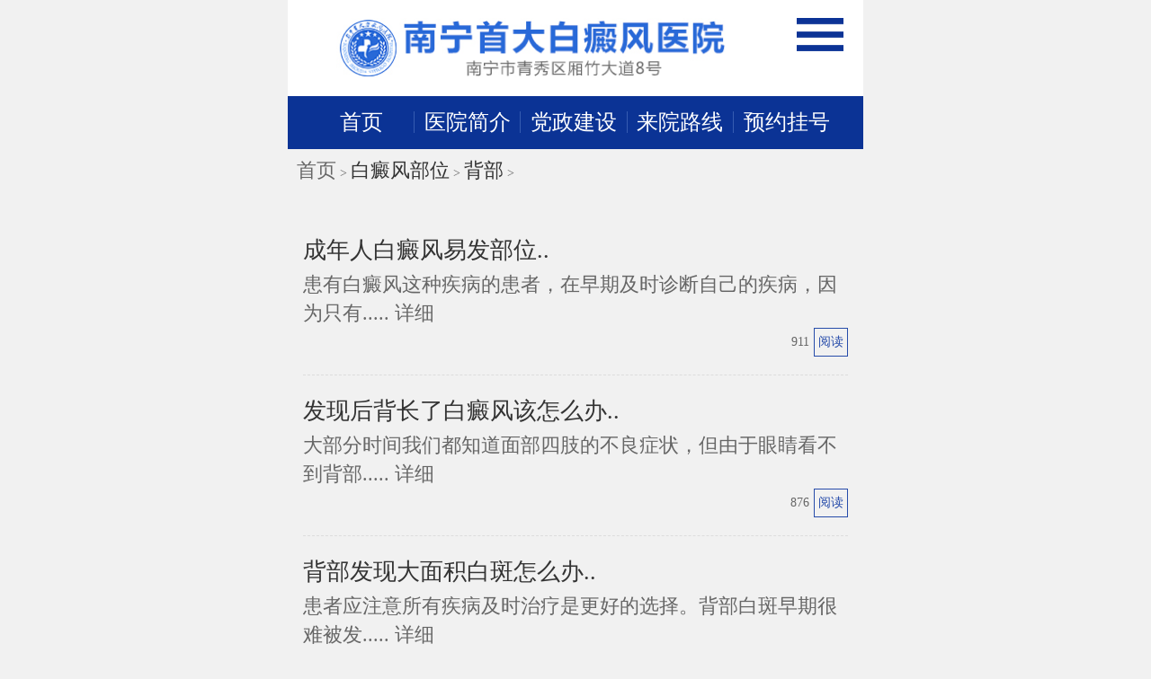

--- FILE ---
content_type: text/html; charset=utf-8
request_url: http://m.nnbdfyy.com/beibu/
body_size: 4448
content:
<!doctype html>
<html>

<head>
    <meta charset="utf-8">
    <meta http-equiv="Cache-Control" content="no-siteapp" />
    <meta http-equiv="Cache-Control" content="no-transform" />
    <meta name="applicable-device" content="mobile">
    <meta name="robots" content="index,follow" />
    <meta name="format-detection" content="telephone=no" />
    <meta name="apple-mobile-web-app-capadble" content="yes" />
    <meta name="viewport" content="width=device-width, initial-scale=1, minimum-scale=1.0,maximum-scale=1.0,user-scalable=no" />
    <title>背部白癜风-背部白癜风早期症状 - 广西南宁白癜风医院</title>
    <meta name="keywords" content="背部白癜风,背部白癜风早期症状,南宁首大白癜风医院"/>
    <meta name="description" content="南宁首大白癜风医院是广西省南宁市治疗白癜风最好的专科医院。南宁首大白癜风医院是华南地区规模最大、专业性最强的一家白癜风专科医院，医院建筑面积6000多平方米，地址广西省南宁市青秀区厢竹大道8号。"/>
    <script type="text/javascript" src="/assetsnew/js/ydui.flexible.js"></script>
    <!--css-->
    <link rel="canonical" href="{dede:global.cfg_basehost/}" />
    <link href="/assetsnew/css/public.css" rel="stylesheet" type="text/css">
    <link href="/assetsnew/css/index.css" rel="stylesheet" type="text/css">
    <!--js-->
    <script type="text/javascript" src="/assetsnew/js/jquery-1.8.3.min.js"></script>
    <script src="/assetsnew/js/swiper-4.3.3.min.js"></script>
    <script type="text/javascript" src="/assetsnew/js/touchslide.1.1.js"></script>
    <script type="text/javascript" src="/assetsnew/js/index.js"></script>
    <script type="text/javascript" src="/assetsnew/js/public_header.js"></script>
</head>

<body id="body">
    <!--内容-->
    <div class="container">
        <div class="container">
    <div id="top">
        <div id="xx">
            <div id="logo">
                <a href="/"><img id="img1" src="/assetsnew/images/logo.gif" alt="广西南宁白癜风医院" /></a>
            </div>
            <div id="dh"><img id="img2" src="/assetsnew/images/web-dh.gif" alt="快捷导航按钮" /></div>
        </div>
        <!--web_nav-->
        <div id="web_nav">
            <div class="dm2">
                <h2><img src="/assetsnew/images/web-nav-3.gif" alt="网站导航" />网站导航</h2>
                <div class="dh-box clearfix">
                    <p class="fl">白癜风人群 ></p>
                    <ul>
                        <li><a href="/ertong">儿童</a></li>
                        <li><a href="/nvxing">女性</a></li>                    
                        <li><a href="/qingshaonian">青少年</a></li>
                        <li><a href="/yunfu">孕妇</a></li>
                        <li><a href="/nanxing">男性</a></li>
                        <li><a href="/laoren">老年人</a></li>
                    </ul>
                </div>
                <div class="dh-box clearfix">
                    <p class="fl">白癜风部位 ></p>
                    <ul>
                        <li><a href="/mianbu">面部</a></li>
                        <li><a href="/jingbu">颈部</a></li>
                        <li><a href="/xiongbu">胸部</a></li>
                        <li><a href="/shoujiao">手脚</a></li>
                        <li><a href="/beibu">背部</a></li>
                        <li><a href="/sichu">私处</a></li>
                    </ul>
                </div>
                <div class="dh-box clearfix">
                    <p class="fl">白癜风常识 ></p>
                    <ul>
                        <li><a href="/zhenduan">诊断</a></li>
                        <li><a href="/bingyin">病因</a></li>
                        <li><a href="/weihai">危害</a></li>
                        <li><a href="/yichuan">遗传</a></li>
                        <li><a href="/zhiliao">治疗</a></li>
                        <li><a href="/baojian">保健</a></li>
                    </ul>
                </div>
                <div class="dh-box clearfix">
                    <p class="fl">白癜风类型 ></p>
                    <ul>
                        <li><a href="/jieduan">节段型</a></li>
                        <li><a href="/zhiduan">肢端型</a></li>
                        <li><a href="/maonang">毛囊型</a></li>
                        <li><a href="/juxian">局限型</a></li>
                        <li><a href="/sanfa">散发型</a></li>
                        <li><a href="/fanfa">泛发型</a></li>
                    </ul>
                </div>
            </div>
        </div>
        <!--这是什么？？？-->
        <div id="web_bj"></div>
    </div>
    <div class="nav">
        <ul>
            <li><a href="/">首页</a></li>
            <li><a href="/jianjie/211.html">医院简介</a></li>
            <li><a href="/dangzhengjianshe/">党政建设</a></li>
            <li><a href="/luxian/">来院路线</a></li>
            <li><a href="/swt/" rel="nofollow">预约挂号</a></li>
        </ul>
    </div>
    <!--banner-->
    <div id="banner" class="banner">
        <div class="hd">
            <ul></ul>
        </div>
        <div class="bd">
            <ul id="bwra">
            </ul>
        </div>
    </div>
    <script src="/assetsnew/js/banner.js"></script>

<script>
var _hmt = _hmt || [];
(function() {
  var hm = document.createElement("script");
  hm.src = "https://hm.baidu.com/hm.js?af0bb15b25319b6282e234b0d64babf4";
  var s = document.getElementsByTagName("script")[0]; 
  s.parentNode.insertBefore(hm, s);
})();
</script>
<!--百度自动推送-->
<script>
(function(){
    var bp = document.createElement('script');
    var curProtocol = window.location.protocol.split(':')[0];
    if (curProtocol === 'https') {
        bp.src = 'https://zz.bdstatic.com/linksubmit/push.js';        
    }
    else {
        bp.src = 'http://push.zhanzhang.baidu.com/push.js';
    }
    var s = document.getElementsByTagName("script")[0];
    s.parentNode.insertBefore(bp, s);
})();
</script>
<!--百度自动推送-->
        <div class="breadcrumb">
            <a href="/">首页</a>&nbsp;>&nbsp;<a href="/buwei/">白癜风部位</a>&nbsp;>&nbsp;<a href="/beibu/">背部</a>&nbsp;>&nbsp;        </div>
        <div class="list w_pad click_m">
            <ul>
                                <li class="on">
                    <a href="/beibu/996.html">
                        <h2>成年人白癜风易发部位..</h2>
                        <p class="p1">患有白癜风这种疾病的患者，在早期及时诊断自己的疾病，因为只有.....<span> <a href="/beibu/996.html">详细</a></span></p>
                        <p class="p2">
                            911<span>阅读</span></p>
                    </a>
                </li>
                                <li class="on">
                    <a href="/beibu/378.html">
                        <h2>发现后背长了白癜风该怎么办..</h2>
                        <p class="p1">大部分时间我们都知道面部四肢的不良症状，但由于眼睛看不到背部.....<span> <a href="/beibu/378.html">详细</a></span></p>
                        <p class="p2">
                            876<span>阅读</span></p>
                    </a>
                </li>
                                <li class="on">
                    <a href="/beibu/318.html">
                        <h2>背部发现大面积白斑怎么办..</h2>
                        <p class="p1">患者应注意所有疾病及时治疗是更好的选择。背部白斑早期很难被发.....<span> <a href="/beibu/318.html">详细</a></span></p>
                        <p class="p2">
                            912<span>阅读</span></p>
                    </a>
                </li>
                                <li class="on">
                    <a href="/beibu/317.html">
                        <h2>拔罐可以治疗大面积背部白癜风吗..</h2>
                        <p class="p1">背部白斑发展成大面积白癜风后，虽然患者可以用衣服遮盖，但遮住.....<span> <a href="/beibu/317.html">详细</a></span></p>
                        <p class="p2">
                            831<span>阅读</span></p>
                    </a>
                </li>
                                <li class="on">
                    <a href="/beibu/316.html">
                        <h2>背部的白癜风怎么治疗效果比较好..</h2>
                        <p class="p1">发现身体上有白斑时，你知道该怎么做吗?许多人不知道在这种情况.....<span> <a href="/beibu/316.html">详细</a></span></p>
                        <p class="p2">
                            912<span>阅读</span></p>
                    </a>
                </li>
                                <li class="on">
                    <a href="/beibu/315.html">
                        <h2>背部长了几块白斑是不是白癜风引起的..</h2>
                        <p class="p1">如果想确切地知道白斑背后的真相是什么，就需要详细了解白癜风的.....<span> <a href="/beibu/315.html">详细</a></span></p>
                        <p class="p2">
                            866<span>阅读</span></p>
                    </a>
                </li>
                                <li class="on">
                    <a href="/beibu/314.html">
                        <h2>背部白癜风怎么治疗..</h2>
                        <p class="p1">为什么背部的白癜风很难治疗? 南宁首大白癜风医院 专家表示，.....<span> <a href="/beibu/314.html">详细</a></span></p>
                        <p class="p2">
                            861<span>阅读</span></p>
                    </a>
                </li>
                                <li class="on">
                    <a href="/beibu/313.html">
                        <h2>背部白癜风可以不治吗..</h2>
                        <p class="p1">许多患者认为如果白癜风不造成恶劣影响，就可以不进行治疗。而白.....<span> <a href="/beibu/313.html">详细</a></span></p>
                        <p class="p2">
                            795<span>阅读</span></p>
                    </a>
                </li>
                                <li class="on">
                    <a href="/beibu/209.html">
                        <h2>白癜风发展很快怎么办..</h2>
                        <p class="p1">许多人可能知道白癜风是什么，但他们对白癜风不太了解。白癜风的.....<span> <a href="/beibu/209.html">详细</a></span></p>
                        <p class="p2">
                            785<span>阅读</span></p>
                    </a>
                </li>
                                <li class="on">
                    <a href="/beibu/148.html">
                        <h2>背部的白癜风该怎么治疗呢..</h2>
                        <p class="p1">背部白癜风怎么治疗?背部是白癜风最常见的部位之一。虽然白癜风.....<span> <a href="/beibu/148.html">详细</a></span></p>
                        <p class="p2">
                            812<span>阅读</span></p>
                    </a>
                </li>
                            </ul>
        </div>
        <div class="list-pages">
            <ul class="pagelist">
                <ul class="pagination"><li class="disabled"><span>&laquo;</span></li> <li class="active"><span>1</span></li><li><a href="/beibu?orderway=desc&amp;page=2">2</a></li> <li><a href="/beibu?orderway=desc&amp;page=2">&raquo;</a></li></ul>            </ul>
        </div>
        <link type="text/css" rel="stylesheet" href="/assetsnew/css/tjk.css" />
<div class="top">
    <h2>白癜风预约挂号绿色通道</h2>
    <h3>早预约  早治疗</h3>
</div>
<div class="w_pad">
    <div class="body_s">
        <form class="form-horizontal"  name="form1" method="POST" onSubmit="return xxg();">
            <div class="box">
                <p class="p_1">1、您患白癜风有多久了？</p>
                <p class="p_2"><span yes="yes"><input type="radio" value="一年之内"  name="患病时间" />一年之内</span><span no="no" class="mr"><input type="radio" value="一年以上" name="患病时间"  checked />一年以上</span></p>
            </div>
            <div class="box">
                <p class="p_1">2、近来白斑是否发展？</p>
                <p class="p_2"><span yes="yes"><input type="radio" value="在近一两个月内发展" name="白斑是否发展"  />在近一两个月内发展</span>
                    <br/><span no="no" class="mr"><input type="radio" value="稳定超过三个月" name="白斑是否发展" checked />稳定超过三个月</span></p>
            </div>
            <div class="box">
                <p class="p_1">3、是否有家族遗传史？</p>
                <p class="p_2"><span yes="yes"><input type="radio" value="有" name="是否有家族遗传史" />有</span><span no="no" class="mr"><input type="radio" value="没有" name="是否有家族遗传史"  checked />没有</span></p>
            </div>
            <div class="box">
                <p class="p_1">4、您之前是否有过治疗经历？</p>
                <p class="p_2"><span no="no" class="mr"><input type="radio" value="有" name="是否有过治疗经历"  checked  />有，但效果不佳</span><span yes="yes"><input type="radio" value="没有"  name="是否有过治疗经历"/>没有</span></p>
            </div>
            <div class="xian"></div>
            <p class="p_3"><span>姓名：</span>
                <a href="/swt"><input name="姓名" id="name" type="text" placeholder="必填的哦！"></a>
            </p>
            <p class="p_3"><span>电话：</span>
                <a href="/swt"><input name="电话" id="tel" type="text" placeholder="必填的哦.."></a>
            </p>
            <div class="gh_bottom">
                <p><span>*</span> 温馨提示：系统已加密，您的信息将严格保密，预约成功后，专人将在24小时内回访，请保持通讯畅通。</p>
            </div>
            <div class="gh_tijiao">
                <a href="/swt"><input type="text" class="tj123" value="提交" /></a>
                <a href="/swt"><input type="text" value="重置" /></a>
            </div>
        </form>
    </div>
</div>
<footer style="padding-bottom:1rem;">
    <div class="subNav">
        <ul>
            <li>
                <a href="/swt/"><img src="/assetsnew/images/subNav_1.gif" alt="病情诊断" /><span>病情诊断</span></a>
            </li>
            <li>
                <a href="/swt/"><img src="/assetsnew/images/subNav_2.gif" alt="病情诊断" /><span>病情诊断</span></a>
            </li>
            <li>
                <a href="/swt/"><img src="/assetsnew/images/subNav_3.gif" alt="治疗费用" /><span>治疗费用</span></a>
            </li>
            <li>
                <a href="/swt/"><img src="/assetsnew/images/subNav_4.gif" alt="治疗效果" /><span>治疗效果</span></a>
            </li>
        </ul>
    </div>
    <div class="expert_line">
        <a href="/swt" rel="nofollow"><img src="/assetsnew/images/expert_line.gif" alt="南宁首大白癜风医院联系电话" /><span>联系电话：</span>0771-3180003</a>
    </div>
    <div class="foot_nav">
        <a href="/swt" rel="nofollow"><span><img src="/assetsnew/images/foot_nav_1.gif" alt="在线挂号" /> 在线挂号</span></a>
        <a href="/swt" rel="nofollow"><span><img src="/assetsnew/images/foot_nav_2.gif" alt="网络预约" /> 网络预约</span></a>
        <a href="/swt" rel="nofollow"><span><img src="/assetsnew/images/foot_nav_3.gif" alt="医院电话" /> 医院电话</span></a>
    </div>
    <div class="fo_nav">
        <p><a href="/">网站首页</a>|<a href="/swt/">特色技术</a>|<a href="/swt/">坐诊医生</a>|<a href="/swt" rel="nofollow">联系我们</a></p>
    </div>
    <div class="address">
        <p>南宁首大白癜风医院</p>
        <p>联系电话：0771-3180003</p>
        <p>地址：南宁市青秀区厢竹大道8号</p>
    </div>
    <p class="information">信息仅供参考，不作为诊疗及医疗依据！</p>
</footer>
<script type="text/javascript" src="/assetsnew/js/foot_swt.js"></script>
    </div>
</body>

</html>


--- FILE ---
content_type: text/css
request_url: http://m.nnbdfyy.com/assetsnew/css/public.css
body_size: 5417
content:
/* CSS Document */
/* public css */
.jq-img{
    width:100%;
  display:block;
}
.mt50 {
  margin-top: 0.5rem;
}
.mr50 {
  margin-right: 0.5rem;
}
.mb50 {
  margin-bottom: 0.5rem;
}
.ml50 {
  margin-left: 0.5rem;
}
.mx50 {
  margin-left: 0.5rem;
  margin-right: 0.5rem;
}
.my50 {
  margin-top: 0.5rem;
  margin-bottom: 0.5rem;
}
.pt50 {
  padding-top: 0.5rem;
}
.pr50 {
  padding-right: 0.5rem;
}
.pb50 {
  padding-bottom: 0.5rem;
}
.pl50 {
  padding-left: 0.5rem;
}
.px50 {
  padding-left: 0.5rem;
  padding-right: 0.5rem;
}
.py50 {
  padding-top: 0.5rem;
  padding-bottom: 0.5rem;
}
.pa50 {
  padding: 0.5rem;
}
.mt40 {
  margin-top: 0.4rem;
}
.mr40 {
  margin-right: 0.4rem;
}
.mb40 {
  margin-bottom: 0.4rem;
}
.ml40 {
  margin-left: 0.4rem;
}
.mx40 {
  margin-left: 0.4rem;
  margin-right: 0.4rem;
}
.my40 {
  margin-top: 0.4rem;
  margin-bottom: 0.4rem;
}
.pt40 {
  padding-top: 0.4rem;
}
.pr40 {
  padding-right: 0.4rem;
}
.pb40 {
  padding-bottom: 0.4rem;
}
.pl40 {
  padding-left: 0.4rem;
}
.px40 {
  padding-left: 0.4rem;
  padding-right: 0.4rem;
}
.py40 {
  padding-top: 0.4rem;
  padding-bottom: 0.4rem;
}
.pa40 {
  padding: 0.4rem;
}
.mt30 {
  margin-top: 0.3rem;
}
.mr30 {
  margin-right: 0.3rem;
}
.mb30 {
  margin-bottom: 0.3rem;
}
.ml30 {
  margin-left: 0.3rem;
}
.mx30 {
  margin-left: 0.3rem;
  margin-right: 0.3rem;
}
.my30 {
  margin-top: 0.3rem;
  margin-bottom: 0.3rem;
}
.pt30 {
  padding-top: 0.3rem;
}
.pr30 {
  padding-right: 0.3rem;
}
.pb30 {
  padding-bottom: 0.3rem;
}
.pl30 {
  padding-left: 0.3rem;
}
.px30 {
  padding-left: 0.3rem;
  padding-right: 0.3rem;
}
.py30 {
  padding-top: 0.3rem;
  padding-bottom: 0.3rem;
}
.pa30 {
  padding: 0.3rem;
}
.mt28 {
  margin-top: 0.28rem;
}
.mr28 {
  margin-right: 0.28rem;
}
.mb28 {
  margin-bottom: 0.28rem;
}
.ml28 {
  margin-left: 0.28rem;
}
.mx28 {
  margin-left: 0.28rem;
  margin-right: 0.28rem;
}
.my28 {
  margin-top: 0.28rem;
  margin-bottom: 0.28rem;
}
.pt28 {
  padding-top: 0.28rem;
}
.pr28 {
  padding-right: 0.28rem;
}
.pb28 {
  padding-bottom: 0.28rem;
}
.pl28 {
  padding-left: 0.28rem;
}
.px28 {
  padding-left: 0.28rem;
  padding-right: 0.28rem;
}
.py28 {
  padding-top: 0.28rem;
  padding-bottom: 0.28rem;
}
.pa28 {
  padding: 0.28rem;
}
.mt26 {
  margin-top: 0.26rem;
}
.mr26 {
  margin-right: 0.26rem;
}
.mb26 {
  margin-bottom: 0.26rem;
}
.ml26 {
  margin-left: 0.26rem;
}
.mx26 {
  margin-left: 0.26rem;
  margin-right: 0.26rem;
}
.my26 {
  margin-top: 0.26rem;
  margin-bottom: 0.26rem;
}
.pt26 {
  padding-top: 0.26rem;
}
.pr26 {
  padding-right: 0.26rem;
}
.pb26 {
  padding-bottom: 0.26rem;
}
.pl26 {
  padding-left: 0.26rem;
}
.px26 {
  padding-left: 0.26rem;
  padding-right: 0.26rem;
}
.py26 {
  padding-top: 0.26rem;
  padding-bottom: 0.26rem;
}
.pa26 {
  padding: 0.26rem;
}
.mt24 {
  margin-top: 0.24rem;
}
.mr24 {
  margin-right: 0.24rem;
}
.mb24 {
  margin-bottom: 0.24rem;
}
.ml24 {
  margin-left: 0.24rem;
}
.mx24 {
  margin-left: 0.24rem;
  margin-right: 0.24rem;
}
.my24 {
  margin-top: 0.24rem;
  margin-bottom: 0.24rem;
}
.pt24 {
  padding-top: 0.24rem;
}
.pr24 {
  padding-right: 0.24rem;
}
.pb24 {
  padding-bottom: 0.24rem;
}
.pl24 {
  padding-left: 0.24rem;
}
.px24 {
  padding-left: 0.24rem;
  padding-right: 0.24rem;
}
.py24 {
  padding-top: 0.24rem;
  padding-bottom: 0.24rem;
}
.pa24 {
  padding: 0.24rem;
}
.mt22 {
  margin-top: 0.22rem;
}
.mr22 {
  margin-right: 0.22rem;
}
.mb22 {
  margin-bottom: 0.22rem;
}
.ml22 {
  margin-left: 0.22rem;
}
.mx22 {
  margin-left: 0.22rem;
  margin-right: 0.22rem;
}
.my22 {
  margin-top: 0.22rem;
  margin-bottom: 0.22rem;
}
.pt22 {
  padding-top: 0.22rem;
}
.pr22 {
  padding-right: 0.22rem;
}
.pb22 {
  padding-bottom: 0.22rem;
}
.pl22 {
  padding-left: 0.22rem;
}
.px22 {
  padding-left: 0.22rem;
  padding-right: 0.22rem;
}
.py22 {
  padding-top: 0.22rem;
  padding-bottom: 0.22rem;
}
.pa22 {
  padding: 0.22rem;
}
.mt20 {
  margin-top: 0.2rem;
}
.mr20 {
  margin-right: 0.2rem;
}
.mb20 {
  margin-bottom: 0.2rem;
}
.ml20 {
  margin-left: 0.2rem;
}
.mx20 {
  margin-left: 0.2rem;
  margin-right: 0.2rem;
}
.my20 {
  margin-top: 0.2rem;
  margin-bottom: 0.2rem;
}
.pt20 {
  padding-top: 0.2rem;
}
.pr20 {
  padding-right: 0.2rem;
}
.pb20 {
  padding-bottom: 0.2rem;
}
.pl20 {
  padding-left: 0.2rem;
}
.px20 {
  padding-left: 0.2rem;
  padding-right: 0.2rem;
}
.py20 {
  padding-top: 0.2rem;
  padding-bottom: 0.2rem;
}
.pa20 {
  padding: 0.2rem;
}
.mt19 {
  margin-top: 0.19rem;
}
.mr19 {
  margin-right: 0.19rem;
}
.mb19 {
  margin-bottom: 0.19rem;
}
.ml19 {
  margin-left: 0.19rem;
}
.mx19 {
  margin-left: 0.19rem;
  margin-right: 0.19rem;
}
.my19 {
  margin-top: 0.19rem;
  margin-bottom: 0.19rem;
}
.pt19 {
  padding-top: 0.19rem;
}
.pr19 {
  padding-right: 0.19rem;
}
.pb19 {
  padding-bottom: 0.19rem;
}
.pl19 {
  padding-left: 0.19rem;
}
.px19 {
  padding-left: 0.19rem;
  padding-right: 0.19rem;
}
.py19 {
  padding-top: 0.19rem;
  padding-bottom: 0.19rem;
}
.pa19 {
  padding: 0.19rem;
}
.mt18 {
  margin-top: 0.18rem;
}
.mr18 {
  margin-right: 0.18rem;
}
.mb18 {
  margin-bottom: 0.18rem;
}
.ml18 {
  margin-left: 0.18rem;
}
.mx18 {
  margin-left: 0.18rem;
  margin-right: 0.18rem;
}
.my18 {
  margin-top: 0.18rem;
  margin-bottom: 0.18rem;
}
.pt18 {
  padding-top: 0.18rem;
}
.pr18 {
  padding-right: 0.18rem;
}
.pb18 {
  padding-bottom: 0.18rem;
}
.pl18 {
  padding-left: 0.18rem;
}
.px18 {
  padding-left: 0.18rem;
  padding-right: 0.18rem;
}
.py18 {
  padding-top: 0.18rem;
  padding-bottom: 0.18rem;
}
.pa18 {
  padding: 0.18rem;
}
.mt17 {
  margin-top: 0.17rem;
}
.mr17 {
  margin-right: 0.17rem;
}
.mb17 {
  margin-bottom: 0.17rem;
}
.ml17 {
  margin-left: 0.17rem;
}
.mx17 {
  margin-left: 0.17rem;
  margin-right: 0.17rem;
}
.my17 {
  margin-top: 0.17rem;
  margin-bottom: 0.17rem;
}
.pt17 {
  padding-top: 0.17rem;
}
.pr17 {
  padding-right: 0.17rem;
}
.pb17 {
  padding-bottom: 0.17rem;
}
.pl17 {
  padding-left: 0.17rem;
}
.px17 {
  padding-left: 0.17rem;
  padding-right: 0.17rem;
}
.py17 {
  padding-top: 0.17rem;
  padding-bottom: 0.17rem;
}
.pa17 {
  padding: 0.17rem;
}
.mt16 {
  margin-top: 0.16rem;
}
.mr16 {
  margin-right: 0.16rem;
}
.mb16 {
  margin-bottom: 0.16rem;
}
.ml16 {
  margin-left: 0.16rem;
}
.mx16 {
  margin-left: 0.16rem;
  margin-right: 0.16rem;
}
.my16 {
  margin-top: 0.16rem;
  margin-bottom: 0.16rem;
}
.pt16 {
  padding-top: 0.16rem;
}
.pr16 {
  padding-right: 0.16rem;
}
.pb16 {
  padding-bottom: 0.16rem;
}
.pl16 {
  padding-left: 0.16rem;
}
.px16 {
  padding-left: 0.16rem;
  padding-right: 0.16rem;
}
.py16 {
  padding-top: 0.16rem;
  padding-bottom: 0.16rem;
}
.pa16 {
  padding: 0.16rem;
}
.mt15 {
  margin-top: 0.15rem;
}
.mr15 {
  margin-right: 0.15rem;
}
.mb15 {
  margin-bottom: 0.15rem;
}
.ml15 {
  margin-left: 0.15rem;
}
.mx15 {
  margin-left: 0.15rem;
  margin-right: 0.15rem;
}
.my15 {
  margin-top: 0.15rem;
  margin-bottom: 0.15rem;
}
.pt15 {
  padding-top: 0.15rem;
}
.pr15 {
  padding-right: 0.15rem;
}
.pb15 {
  padding-bottom: 0.15rem;
}
.pl15 {
  padding-left: 0.15rem;
}
.px15 {
  padding-left: 0.15rem;
  padding-right: 0.15rem;
}
.py15 {
  padding-top: 0.15rem;
  padding-bottom: 0.15rem;
}
.pa15 {
  padding: 0.15rem;
}
.mt14 {
  margin-top: 0.14rem;
}
.mr14 {
  margin-right: 0.14rem;
}
.mb14 {
  margin-bottom: 0.14rem;
}
.ml14 {
  margin-left: 0.14rem;
}
.mx14 {
  margin-left: 0.14rem;
  margin-right: 0.14rem;
}
.my14 {
  margin-top: 0.14rem;
  margin-bottom: 0.14rem;
}
.pt14 {
  padding-top: 0.14rem;
}
.pr14 {
  padding-right: 0.14rem;
}
.pb14 {
  padding-bottom: 0.14rem;
}
.pl14 {
  padding-left: 0.14rem;
}
.px14 {
  padding-left: 0.14rem;
  padding-right: 0.14rem;
}
.py14 {
  padding-top: 0.14rem;
  padding-bottom: 0.14rem;
}
.pa14 {
  padding: 0.14rem;
}
.mt13 {
  margin-top: 0.13rem;
}
.mr13 {
  margin-right: 0.13rem;
}
.mb13 {
  margin-bottom: 0.13rem;
}
.ml13 {
  margin-left: 0.13rem;
}
.mx13 {
  margin-left: 0.13rem;
  margin-right: 0.13rem;
}
.my13 {
  margin-top: 0.13rem;
  margin-bottom: 0.13rem;
}
.pt13 {
  padding-top: 0.13rem;
}
.pr13 {
  padding-right: 0.13rem;
}
.pb13 {
  padding-bottom: 0.13rem;
}
.pl13 {
  padding-left: 0.13rem;
}
.px13 {
  padding-left: 0.13rem;
  padding-right: 0.13rem;
}
.py13 {
  padding-top: 0.13rem;
  padding-bottom: 0.13rem;
}
.pa13 {
  padding: 0.13rem;
}
.mt12 {
  margin-top: 0.12rem;
}
.mr12 {
  margin-right: 0.12rem;
}
.mb12 {
  margin-bottom: 0.12rem;
}
.ml12 {
  margin-left: 0.12rem;
}
.mx12 {
  margin-left: 0.12rem;
  margin-right: 0.12rem;
}
.my12 {
  margin-top: 0.12rem;
  margin-bottom: 0.12rem;
}
.pt12 {
  padding-top: 0.12rem;
}
.pr12 {
  padding-right: 0.12rem;
}
.pb12 {
  padding-bottom: 0.12rem;
}
.pl12 {
  padding-left: 0.12rem;
}
.px12 {
  padding-left: 0.12rem;
  padding-right: 0.12rem;
}
.py12 {
  padding-top: 0.12rem;
  padding-bottom: 0.12rem;
}
.pa12 {
  padding: 0.12rem;
}
.mt11 {
  margin-top: 0.11rem;
}
.mr11 {
  margin-right: 0.11rem;
}
.mb11 {
  margin-bottom: 0.11rem;
}
.ml11 {
  margin-left: 0.11rem;
}
.mx11 {
  margin-left: 0.11rem;
  margin-right: 0.11rem;
}
.my11 {
  margin-top: 0.11rem;
  margin-bottom: 0.11rem;
}
.pt11 {
  padding-top: 0.11rem;
}
.pr11 {
  padding-right: 0.11rem;
}
.pb11 {
  padding-bottom: 0.11rem;
}
.pl11 {
  padding-left: 0.11rem;
}
.px11 {
  padding-left: 0.11rem;
  padding-right: 0.11rem;
}
.py11 {
  padding-top: 0.11rem;
  padding-bottom: 0.11rem;
}
.pa11 {
  padding: 0.11rem;
}
.mt10 {
  margin-top: 0.1rem;
}
.mr10 {
  margin-right: 0.1rem;
}
.mb10 {
  margin-bottom: 0.1rem;
}
.ml10 {
  margin-left: 0.1rem;
}
.mx10 {
  margin-left: 0.1rem;
  margin-right: 0.1rem;
}
.my10 {
  margin-top: 0.1rem;
  margin-bottom: 0.1rem;
}
.pt10 {
  padding-top: 0.1rem;
}
.pr10 {
  padding-right: 0.1rem;
}
.pb10 {
  padding-bottom: 0.1rem;
}
.pl10 {
  padding-left: 0.1rem;
}
.px10 {
  padding-left: 0.1rem;
  padding-right: 0.1rem;
}
.py10 {
  padding-top: 0.1rem;
  padding-bottom: 0.1rem;
}
.pa10 {
  padding: 0.1rem;
}
.mt9 {
  margin-top: 0.09rem;
}
.mr9 {
  margin-right: 0.09rem;
}
.mb9 {
  margin-bottom: 0.09rem;
}
.ml9 {
  margin-left: 0.09rem;
}
.mx9 {
  margin-left: 0.09rem;
  margin-right: 0.09rem;
}
.my9 {
  margin-top: 0.09rem;
  margin-bottom: 0.09rem;
}
.pt9 {
  padding-top: 0.09rem;
}
.pr9 {
  padding-right: 0.09rem;
}
.pb9 {
  padding-bottom: 0.09rem;
}
.pl9 {
  padding-left: 0.09rem;
}
.px9 {
  padding-left: 0.09rem;
  padding-right: 0.09rem;
}
.py9 {
  padding-top: 0.09rem;
  padding-bottom: 0.09rem;
}
.pa9 {
  padding: 0.09rem;
}
.mt8 {
  margin-top: 0.08rem;
}
.mr8 {
  margin-right: 0.08rem;
}
.mb8 {
  margin-bottom: 0.08rem;
}
.ml8 {
  margin-left: 0.08rem;
}
.mx8 {
  margin-left: 0.08rem;
  margin-right: 0.08rem;
}
.my8 {
  margin-top: 0.08rem;
  margin-bottom: 0.08rem;
}
.pt8 {
  padding-top: 0.08rem;
}
.pr8 {
  padding-right: 0.08rem;
}
.pb8 {
  padding-bottom: 0.08rem;
}
.pl8 {
  padding-left: 0.08rem;
}
.px8 {
  padding-left: 0.08rem;
  padding-right: 0.08rem;
}
.py8 {
  padding-top: 0.08rem;
  padding-bottom: 0.08rem;
}
.pa8 {
  padding: 0.08rem;
}
.mt7 {
  margin-top: 0.07rem;
}
.mr7 {
  margin-right: 0.07rem;
}
.mb7 {
  margin-bottom: 0.07rem;
}
.ml7 {
  margin-left: 0.07rem;
}
.mx7 {
  margin-left: 0.07rem;
  margin-right: 0.07rem;
}
.my7 {
  margin-top: 0.07rem;
  margin-bottom: 0.07rem;
}
.pt7 {
  padding-top: 0.07rem;
}
.pr7 {
  padding-right: 0.07rem;
}
.pb7 {
  padding-bottom: 0.07rem;
}
.pl7 {
  padding-left: 0.07rem;
}
.px7 {
  padding-left: 0.07rem;
  padding-right: 0.07rem;
}
.py7 {
  padding-top: 0.07rem;
  padding-bottom: 0.07rem;
}
.pa7 {
  padding: 0.07rem;
}
.mt6 {
  margin-top: 0.06rem;
}
.mr6 {
  margin-right: 0.06rem;
}
.mb6 {
  margin-bottom: 0.06rem;
}
.ml6 {
  margin-left: 0.06rem;
}
.mx6 {
  margin-left: 0.06rem;
  margin-right: 0.06rem;
}
.my6 {
  margin-top: 0.06rem;
  margin-bottom: 0.06rem;
}
.pt6 {
  padding-top: 0.06rem;
}
.pr6 {
  padding-right: 0.06rem;
}
.pb6 {
  padding-bottom: 0.06rem;
}
.pl6 {
  padding-left: 0.06rem;
}
.px6 {
  padding-left: 0.06rem;
  padding-right: 0.06rem;
}
.py6 {
  padding-top: 0.06rem;
  padding-bottom: 0.06rem;
}
.pa6 {
  padding: 0.06rem;
}
.mt5 {
  margin-top: 0.05rem;
}
.mr5 {
  margin-right: 0.05rem;
}
.mb5 {
  margin-bottom: 0.05rem;
}
.ml5 {
  margin-left: 0.05rem;
}
.mx5 {
  margin-left: 0.05rem;
  margin-right: 0.05rem;
}
.my5 {
  margin-top: 0.05rem;
  margin-bottom: 0.05rem;
}
.pt5 {
  padding-top: 0.05rem;
}
.pr5 {
  padding-right: 0.05rem;
}
.pb5 {
  padding-bottom: 0.05rem;
}
.pl5 {
  padding-left: 0.05rem;
}
.px5 {
  padding-left: 0.05rem;
  padding-right: 0.05rem;
}
.py5 {
  padding-top: 0.05rem;
  padding-bottom: 0.05rem;
}
.pa5 {
  padding: 0.05rem;
}
.fs80 {
  font-size: 0.8rem;
}
.fs70 {
  font-size: 0.7rem;
}
.fs60 {
  font-size: 0.6rem;
}
.fs50 {
  font-size: 0.5rem;
}
.fs40 {
  font-size: 0.4rem;
}
.fs30 {
  font-size: 0.3rem;
}
.fs29 {
  font-size: 0.29rem;
}
.fs28 {
  font-size: 0.28rem;
}
.fs27 {
  font-size: 0.27rem;
}
.fs26 {
  font-size: 0.26rem;
}
.fs25 {
  font-size: 0.25rem;
}
.fs24 {
  font-size: 0.24rem;
}
.fs23 {
  font-size: 0.23rem;
}
.fs22 {
  font-size: 0.22rem;
}
.fs21 {
  font-size: 0.21rem;
}
.fs20 {
  font-size: 0.2rem;
}
.fs19 {
  font-size: 0.19rem;
}
.fs18 {
  font-size: 0.18rem;
}
.fs17 {
  font-size: 0.17rem;
}
.fs16 {
  font-size: 0.16rem;
}
.fs15 {
  font-size: 0.15rem;
}
.fs14 {
  font-size: 0.14rem;
}
.fs13 {
  font-size: 0.13rem;
}
.fs12 {
  font-size: 0.12rem;
}
.fs11 {
  font-size: 0.11rem;
}
.fs10 {
  font-size: 0.1rem;
}
.t-l {
  text-align: left;
}
.t-c {
  text-align: center;
}
.t-r {
  text-align: right;
}
.inline-block {
  display: inline-block;
}
.flex {
  display: flex;
}
.flex-wrap {
  flex-wrap: wrap;
}
.flex-nowrap {
  flex-wrap: nowrap;
}
.flex-row {
  flex-direction: row;
}
.flex-col {
  flex-direction: column;
}
.justify-start {
  justify-content: flex-start;
}
.justify-end {
  justify-content: flex-end;
}
.justify-center {
  justify-content: center;
}
.justify-between {
  justify-content: space-between;
}
.justify-around {
  justify-content: space-around;
}
.justify-evenly {
  justify-content: space-evenly;
}
.justify-stretch {
  justify-content: stretch;
}
.items-start {
  align-items: flex-start;
}
.items-end {
  align-items: flex-end;
}
.items-center {
  align-items: center;
}
.items-baseline {
  align-items: baseline;
}
.items-stretch {
  align-items: stretch;
}
.relative {
  position: relative;
}
.absolute {
  position: absolute;
}
.f-b {
  font-weight: bold;
}
.text-white {
  color: #ffffff;
}
.text-primary {
  color: inherit;
}
.text-success {
  color: #1c84c6;
}
.text-info {
  color: #23c6c8;
}
.text-warning {
  color: #f8ac59;
}
.text-danger {
  color: #ed5565;
}
.text-muted {
  color: #888888;
}
.w-50 {
  width: 50%;
}
.w-33 {
  width: 33.33%;
}
.w-25 {
  width: 25%;
}
.w-full {
  width: 100%;
}
.h-100 {
  height: 100%;
}
.lin1{
  white-space: nowrap;
  overflow: hidden;
  text-overflow: ellipsis;
}
.lin2{
  display: -webkit-box;
  overflow: hidden;
  -webkit-box-orient: vertical;
  line-clamp: 2;
  -webkit-line-clamp: 2;
}
.lin3{
  display: -webkit-box;
  overflow: hidden;
  -webkit-box-orient: vertical;
  line-clamp: 3;
  -webkit-line-clamp: 3;
}
.lin4{
  display: -webkit-box;
  overflow: hidden;
  -webkit-box-orient: vertical;
  line-clamp: 4;
  -webkit-line-clamp: 4;
}
.lin5{
  display: -webkit-box;
  overflow: hidden;
  -webkit-box-orient: vertical;
  line-clamp: 5;
  -webkit-line-clamp: 5;
}
.lin6{
  display: -webkit-box;
  overflow: hidden;
  -webkit-box-orient: vertical;
  line-clamp: 6;
  -webkit-line-clamp: 6;
}
html {
  font-size: 10px;
}
* {
  margin: 0px;
  border: 0px;
  padding: 0px;
}
body {
  max-width: 640px;
  min-width: 320px;
  margin: 0 auto;
  background-color: #F1F1F1;
  color: #666;
  line-height:1.7;
}
body * {
  font-family: "Microsoft YaHei";
  line-height: 0.24rem;
}
p,
dl,
dt,
dd,
li,
div,
section,
nav {
  font-size: 0.14rem;
}
img {
  vertical-align: middle;
  border: 0;
  outline: 0;
  max-width: 100%;
}
.fl {
  float: left;
}
.fr {
  float: right;
}
.cl {
  clear: both;
}
.ov {
  overflow: hidden;
}
.text {
  text-align: center;
}
.pad {
  padding: 0.1rem 0.2rem;
}
.w_pad {
  padding: 0.18rem 0.1rem;
}
section {
  display: block;
}
a {
  text-decoration: none;
  color: #666;
  -webkit-tap-highlight-color: rgba(255, 0, 0, 0);
}
a img {
  vertical-align: middle;
}
ul li,
ol li {
  list-style: none;
}

.cl:after,
.clearfix:after {
  content: ".";
  display: block;
  height: 0;
  clear: both;
  visibility: hidden;
}
.cl,
.clearfix {
  zoom: 1;
}
/*-----------------------------------������ʽ����-------------------------------------------*/
/*top*/
#top {
  background: #FFF;
  position: relative;
  height:1.06rem;
}
#top #xx {
  overflow: hidden;
  width: 100%;
  padding: 0.2rem 0;
  background: #FFF;
  position: absolute;
  left: 0;
  top: 0;
  z-index: 99;
}
#top #xx #logo {
  width: 85%;
  float: left;
  text-align: center;
}
#top #xx #logo img {
  width: 80%;
}
#top #xx #dh {
  width: 15%;
  float: left;
  text-align: center;
}
#top #xx #dh img {
  width: 55%;
}
/*web_nav*/
#top #web_nav {
  display: none;
  border-top: 1px solid #8f000b;
  background: #FFF;
  overflow: hidden;
  position: absolute;
  left: 50%;
  width: 100%;
  z-index: 9999;
  height:0;
  -webkit-transition: all 1s ease; -ms-transition: all 1s ease; transition: all 1s ease;
}
#top #web_nav h2 {
  font-size: 0.25rem;
  color: #333;
  font-weight: 100;
  padding-bottom: 0.1rem;
  margin-bottom: 0.1rem;
  border-bottom: 1px solid #e6e6e6;
}
#top #web_nav h2 img {
  display: inline-block;
  width: 0.18rem;
  height: 0.18rem;
  margin-right: 0.05rem;
  margin-top: -0.03rem;
}
#top #web_nav h2 span {
  font-size: 0.23rem;
  float: right;
  color: #0b3396;
}
#top #web_nav .dm1,
#top #web_nav .dm2 {
  padding: 0.1rem 0.05rem;
}
#top #web_nav .dm1 ul {
  overflow: hidden;
  padding-bottom: 0.1rem;
}
#top #web_nav .dm1 ul li {
  width: 25%;
  float: left;

  height: 0.22rem;
  overflow: hidden;
}
/*#top #web_nav .dm1 ul li a {
  display: block;
  text-align: center;
  font-size: 0.22rem;
}
#top #web_nav .dm1 ul:nth-child(2) {
  padding-bottom: 0;
}*/
#top #web_nav .dm2 .box {
/*  overflow: hidden;*/
  padding: 0.06rem 0;
  border-bottom: 1px solid #e6e6e6;
  height: 0.8rem;
}
/*#top #web_nav .dm2 .box:nth-child(5) {
  border-bottom: 0;
}*/
#top #web_nav .dm2 .box p {
  width: 30%;
  float: left;
  font-size: 0.22rem;
  color: #0b3396;
}




#top #web_nav .dm2 .dh-box{
  width:6.4rem;
  padding:0.1rem 0;
  border-bottom: 1px solid #e6e6e6;

  overflow: hidden;
}
#top #web_nav .dm2 .dh-box p {
  font-size: 0.22rem;
  color: #0b3396;
  padding-top:0.08rem;
}



#top #web_nav .dm2 ul {
  width: 70%;
  float: left;
  overflow: hidden;
  padding-left: 0.3rem;
}
#top #web_nav .dm2 ul li {
  width: 33.33%;
  float: left;
  height: 0.4rem;
  line-height: 0.4rem;
}
#top #web_nav .dm2 ul li a {
  display: block;
  text-align: center;
  color: #666;
  font-size: 0.22rem;
  line-height: 0.4rem;
  height: 0.4rem;
}
/*�������ʲô�أ�����*/
#web_bj {
  display: none;
  position: fixed;
  width: 100%;
/*  height: 250%;*/
  background-color: rgba(0, 0, 0, 0.4);
  top: 0;
  left: 50%;
  z-index: 98;
}
/*nav*/
.nav {
  background: #0b3395;

}
.nav ul {
  overflow: hidden;
    padding: 0.18rem 0.23rem;
}
.nav ul li {
  width: 19.9%;
  float: left;
}
.nav ul li a {
  display: block;
  border-right: 1px solid #365cb1;
  text-align: center;
  font-size: 0.24rem;

  color: #FFF;
}
.nav ul li:last-of-type a {
  border-right: 0;
}
/*banner*/
.banner {
  position: relative;
}
.banner .hd {
  height: 0.03rem;
  width: 100%;
  position: absolute;
  left: 0;
  bottom: 0.14rem;
  z-index: 9;
}
.banner .hd ul {
  text-align: center;
}
.banner .hd ul li {
  display: inline-block;
  width: 0.07rem;
  height: 0.03rem;
  background: #91a1ba;
  margin: 0 0.04rem;
  font-size: 0;
}
.banner .hd ul li.on {
  background: #3b5ba4;
  width: 0.12rem;
}
/*breadcrumb*/
.breadcrumb {
  padding: 0.12rem 0.1rem;
}
.breadcrumb p {
  border-bottom: 1px solid #e6e6e6;
  font-size: 0.22rem;
  padding-bottom: 0.06rem;
}
.breadcrumb a {
  color: #333;
  font-size: 0.22rem;
}
.breadcrumb a:first-of-type {
  color: #666;
}
/*footer*/
.footer_1 {
  margin-top: 0.1rem;
}
.tit {
  padding: 0 0.1rem;
  margin-bottom: 0.14rem;
}
.tit p {

  font-size: 0.25rem;
  color: #333;
}
.tit p img {
  width: 0.2rem;
  height: 0.2rem;
  margin-right: 0.06rem;
  margin-top: -0.04rem;
}
.tit p a {
  font-size: 0.22rem;
  float: right;
}
.tit p a img {
  width: 0.15rem;
  height: 0.15rem;
  margin-top: -0.02rem;
  margin-left: 3px;
}
footer .patient_attention {
  border-bottom: 5px solid #e4e4e4;
  padding-bottom: 0.14rem;
}
footer .patient_attention .bd {
  padding: 0 0.1rem;
}
footer .patient_attention .bd ul {
  display: none;
  overflow: hidden;
}
footer .patient_attention .bd ul.on {
  display: block;
}
footer .patient_attention .bd ul li {
  width: 49.5%;
  float: left;

  height: 0.34rem;
  background: #FFF;
  font-size: 0.22rem;
  margin-right: 1%;
  margin-bottom: 1%;
  overflow: hidden;
}
footer .patient_attention .bd ul li:nth-child(2n) {
  margin-right: 0;
}
footer .patient_attention .bd ul li a {
  display: block;

  padding-left: 0.1rem;
}
footer .subNav {
  padding: 0.14rem 0.1rem 0.02rem;
}
footer .subNav ul {
  overflow: hidden;
}
footer .subNav ul li {
  width: 25%;
  float: left;
}
footer .subNav ul li a {
  display: block;
}
footer .subNav ul li img {
  display: block;
  width: 0.55rem;
  margin: 0 auto;
}
footer .subNav ul li span {
  display: block;
  text-align: center;
  font-size: 0.22rem;
  margin-top: 0.04rem;
}
footer .expert_line {
  padding-top: 0.22rem;padding-bottom:0.1rem;
}
footer .expert_line a {
  display: block;
  text-align: center;
  font-size: 0.24rem;
  color: #0b3396;

}
footer .expert_line a img {
  display: inline-block;
  width: 0.2rem;
  height: 0.2rem;
  margin-right: 0.05rem;
  margin-top: -0.03rem;
}
footer .expert_line a span {
  color: #333;
}
footer .foot_nav {
  overflow: hidden;
  padding: 0rem 0.1rem;
  background: #0b3395;
  height: 0.56rem;

  margin-top: 0.14rem;
}
footer .foot_nav a {
  display: block;
  float: left;
  width: 33.33%;
  height: 0.56rem;

  font-size: 0.16rem;
  color: #FFF;
  text-align: center;
}
footer .foot_nav a span {
  display: block;
  border-right: 1px solid #FFF;
  height: 0.56rem;
  line-height: 0.56rem;
  font-size: 0.24rem;

}
footer .foot_nav a:last-of-type span {
  border-right: 0;
}
footer .foot_nav a img {
  width: 0.3rem;
  margin-top: -0.03rem;
}
footer .fo_nav {
  text-align: center;

  height: 0.3rem;
  margin-top: 0.12rem;
}
footer .fo_nav p {

  height: 0.3rem;
  color: #333;
}
footer .fo_nav a {
  display: inline-block;

  padding: 0 0.15rem;
  font-size: 0.24rem;
  color: #333;
}
footer .address {
  margin-top: 0.06rem;
}
footer .address p {
  text-align: center;

  font-size: 0.24rem;
  margin-bottom:0.15rem;
  margin-top:0.15rem;
}
footer .information {
  background: #cdcdcd;
  text-align: center;
  font-size:0.24rem;
  padding:0.1rem 0;
  margin-top: 0.1rem;
}
/*ԤԼ�Һ�*/
.register {
  background: #0b3396;
  margin-top: 0.02rem;
}
.register ul {
  overflow: hidden;
}
.register ul li {
  width: 33.33%;
  float: left;
  text-align: center;
}
.register ul li a {
  display: block;
  width: 80%;
  margin: 0 auto;
  border: 1px solid #FFF;
  border-radius: 3px;
  padding-top: 0.06rem;
}
.register ul li img {
  width: 50%;
}
.register ul li p {
  color: #FFF;
  margin-top: 0.03rem;

  margin-bottom: 0.03rem;
}
/*����ҽ��*/
.on_doc {
  border-bottom: 6px solid #e6e6e6;
  padding: 0.14rem 0.1rem 0.1rem;
}
.on_doc .focus_4 {
  margin-top: 0.14rem;
}
.on_doc .focus_4 .bd {
  border: 1px solid #e4e4e4;
  padding: 0.06rem;
  background: #FFF;
}
.on_doc .focus_4 .bd li {
  overflow: hidden;
}
.on_doc .focus_4 .bd li img {
  width: 0.9rem;
  float: left;
}
.on_doc .focus_4 .bd li .ri {
  width: 65%;
  float: left;
  margin-left: 0.1rem;
}
.on_doc .focus_4 .bd li .ri h2 {
  font-size: 0.16rem;
  color: #333;
  font-weight: 100;
  padding-bottom: 0.06rem;
}
.on_doc .focus_4 .bd li .ri h2 span {
  color: #883b2c;
  margin-right: 0.1rem;
  font-size: 0.25rem;
}
.on_doc .focus_4 .bd li .ri .but {
  overflow: hidden;
  margin-top: 0.06rem;
}
.on_doc .focus_4 .bd li .ri .but a {

  display: block;
  width: 40%;
  text-align: center;
  color: #FFF;
  float: left;
  margin-right: 8%;
}
.on_doc .focus_4 .bd li .ri .but a:nth-child(1) {
  background: #0b3396;
}
.on_doc .focus_4 .bd li .ri .but a:nth-child(2) {
  background: #274caa;
}
.on_doc .focus_4 .hd ul {
  text-align: center;
  margin-top: 0.06rem;
  padding-bottom: 0.05rem;
}
.on_doc .focus_4 .hd ul li {
  display: inline-block;
  width: 0.14rem;
  height: 0.14rem;
  border-radius: 50%;
  background: #CCC;
  font-size: 0;
  margin: 0 0.04rem;
}
.on_doc .focus_4 .hd ul li.on {
  background: #0b3396;
}
/*��������*/
.hot_que {
  margin-top: 0.04rem;
  padding-bottom: 0.02rem;
}
.hot_que ul {
  margin-top: 0.1rem;
}
.hot_que ul li {
  display: none;
  height: 0.28rem;

  overflow: hidden;
  position: relative;
}
.hot_que ul li a {
  display: block;

}
.hot_que ul li span {
  display: block;
  position: absolute;
  top: 0;
  right: 0;

  z-index: -9999;
  color: #ccc;
  float: right;
}
.hot_que ul li.on {
  display: block;
}
.hot_que .more {
  text-align: center;
  font-size: 0.22rem;
  color: #274caa;
  margin-top: 0.06rem;
}

.small_title p {
  font-size: 0.25rem;
  color: #333;

  text-indent: 0;
}
.small_title p span {
  display: inline-block;
  width: 4px;
  height: 18px;
  background: #0b3396;
  vertical-align: middle;
  margin-top: -0.03rem;
  margin-right: 6px;
}
.web_nav_on{display: block!important;top: 1.06rem;margin-left: -3.2rem;height:4.5rem!important;}
.web_bj_on{display: block!important;margin-left: -3.2rem;}



--- FILE ---
content_type: text/css
request_url: http://m.nnbdfyy.com/assetsnew/css/index.css
body_size: 3620
content:
/* CSS Document */
/* index */


.ad_layer {
  padding: 0.02rem 0 0.16rem;
}
.ad_layer a,
.ad_layer a img {
  display: block;
}
/*tit*/
.tit {
  padding: 0.14rem 0.1rem 0;
}
.tit p {
  font-size: 0.27rem;
  color: #333;
}
.tit p img {
  width: 0.2rem;
  height: 0.2rem;
  margin-right: 0.06rem;
  margin-top: 0.02rem;
  float: left;
}
.tit p a {
  font-size: 0.24rem;
  float: right;
}
.tit p a img {
  width: 0.15rem;
  height: 0.15rem;
  margin-top: -0.02rem;
  margin-left: 3px;
}
.cont-box h1{
  line-height: 1.5;
}
/*����*/
.search {
  overflow: hidden;
  padding-bottom: 0.1rem;
}
.search input {
  -webkit-appearance: none;
}
.search input:nth-child(2) {
  display: block;
  width: 80%;
  height: 0.6rem;
  border: 1px solid #e4e4e4;
  padding-left: 2%;
  color: #999;
  float: left;
  border-right: 0;
  border-radius: 0;
}
.search input:nth-child(3) {
  display: block;
  float: left;
  width: 17%;
  height: 0.62rem;
  background: #284caa;
  border-top-right-radius: 5px;
  border-bottom-right-radius: 5px;
  font-size: 0.24rem;
  color: #FFF;
  text-align: center;
  border-top-left-radius: 0;
  border-bottom-left-radius: 0;
}
/*m1*/
.mainNav {
  padding-top: 0rem;
  border-bottom: 5px solid #e4e4e4;
}
.mainNav ul {
  overflow: hidden;
}
.mainNav ul li {
  width: 25%;
  float: left;
  text-align: center;
  margin-top: 0.2rem;
}
.mainNav ul li img {
  width: 60%;
  display: block;
  margin: 0 auto;
}
.mainNav ul li span {
  display: block;
  font-size: 0.24rem;
  margin-top: 0.2rem;
}
/*m1*/
#m1 {
  border-bottom: 5px solid #e4e4e4;
}
#m1 .bd {
  padding: 0 0.1rem 0.16rem;
}
#m1 .bd ul {
  display: none;
  overflow: hidden;
}
#m1 .bd ul.on {
  display: block;
}
#m1 .bd ul li {
  width: 49.5%;
  float: left;
/*  height: 0.34rem;*/
  background: #FFF;
  font-size: 0.22rem;
  margin-right: 1%;
  margin-bottom: 1%;
  overflow: hidden;
  padding: 0.15rem 0;

}
#m1 .bd ul li:nth-child(2n) {
  margin-right: 0;
}
#m1 .bd ul li a {
  display: block;
  padding-left: 0.1rem;
  line-height: 0.34rem;
  white-space: nowrap;
  overflow: hidden;
  text-overflow: ellipsis;
}
#m1 .consu {
  overflow: hidden;
  border-top: 1px solid #e6e6e6;
  background: #FFF;
}
#m1 .consu li {
  width: 50%;
  float: left;
}
#m1 .consu li a {
  display: block;
  border-right: 1px solid #e6e6e6;
  padding: 0.2rem 0 0.22rem;
}
#m1 .consu li a:nth-child(2) {
  border-right: 0;
}
#m1 .consu li a p {
  text-align: center;
  font-size: 0.27rem;
  color: #333;
  width: 1.7rem;
  margin: 0 auto;
}
#m1 .consu li a p img {
  width: 0.38rem;
  margin-right: 0.05rem;
  margin-top: -0.03rem;
  float: left;
}
#m1 .consu li a span {
  display: block;
  text-align: center;
  margin-top: 0.18rem;
}
/*m2*/
#m2 {
  border-bottom: 5px solid #e4e4e4;
  padding-bottom: 0.16rem;
}
#m2 #focus1 {
  padding: 0 0.1rem;
}
#m2 #focus1 .cc {
  border: 1px solid #e4e4e4;
  padding: 0.1rem;
}
#m2 #focus1 .bd ul li {
  overflow: hidden;
  text-align: left;
  padding-bottom: 0.1rem;

  margin-top:0.1rem;

}
#m2 #focus1 .bd ul li .zj_lby{overflow:hidden;background:#fff;padding:0.1rem;height:2.7rem}
#m2 #focus1 .bd ul li .zj_lby_two{margin-top:0.2rem;}
#m2 #focus1 .bd ul li img {
  width: 1.8rem;
  margin-right: 0.12rem;
  vertical-align: top;
}
#m2 #focus1 .bd ul li .doc {
  width:3.6rem;
  display: inline-block;
  text-align: left;
  margin-top: 0.3rem;
  margin-bottom: 0.12rem;
  margin-left:0.1rem;
}
#m2 #focus1 .bd ul li .doc h2 {
  font-size: 0.27rem;
  font-weight: 100;
  color: #333;
  margin-bottom: 0.12rem;
}
#m2 #focus1 .bd ul li .doc h2 span {
  font-size: 0.25rem;
  margin-left: 0.05rem;
}
#m2 #focus1 .bd ul li .doc .p1 {
  font-size: 0.24rem;
  margin-bottom: 0.12rem;
  line-height:1.6;
}
#m2 #focus1 .bd ul li .doc .p2 {
  font-size: 0.23rem;
  margin-bottom: 0.12rem;
}
#m2 #focus1 .bd ul li .doc .p2 span {
  color: #0b3396;
}
#m2 #focus1 .bd ul li .doc .zx {
  overflow: hidden;
  margin-top: 0.04rem;
}
#m2 #focus1 .bd ul li .doc .zx a {
  display: block;
  width: 49%;
  float: left;
  text-align: center;
  margin-right: 2%;
  font-size: 0.24rem;
  color: #FFF;
  padding: 0.09rem 0;
}
#m2 #focus1 .bd ul li .doc .zx a:nth-child(1) {
  background: #0b3395;
}
#m2 #focus1 .bd ul li .doc .zx a:nth-child(2) {
  background: #284caa;
  margin-right: 0;
}
#m2 #focus1 .hd {
  margin-top: 0.1rem;
}
#m2 #focus1 .hd ul {
  text-align: center;
}
#m2 #focus1 .hd ul li {
  width: 0.14rem;
  height: 0.14rem;
  display: inline-block;
  border-radius: 50%;
  background: #cccccc;
  margin: 0 0.03rem;
  font-size: 0;
}
#m2 #focus1 .hd ul li.on {
  background: #0b3395;
}
/*m3*/
#m3 {
  border-bottom: 5px solid #e4e4e4;
}
#m3 .pic_1 {
  margin: 0 0.1rem;
  position: relative;
}
#m3 .pic_1 span {
  display: block;
  width: 100%;
  text-align: center;
  height: 0.3rem;
  overflow: hidden;
  position: absolute;
  bottom: 0;
  left: 0;
  background: rgba(0, 0, 0, 0.7);
  color: #FFF;
}
#m3 ul {
  padding: 0.14rem 0.1rem 0.16rem;
}
#m3 ul li {
  height: 0.5rem;
  border-bottom: 1px dashed #dcdddd;

}
#m3 ul li.on {
  display: block;
}
#m3 ul li a {
  display: block;
  font-size: 0.24rem;
    line-height:0.5rem;
}
#m3 ul li span {
  display: inline-block;
  margin-right: 0.04rem;
  padding: 1px 4px;
  font-size: 0.21rem;
  background: #264fab;
  border-radius: 0.14rem;
  color: #FFF;
  margin-top: -0.04rem;
}
#m3 ul li:nth-child(1) a {
  color: #333;
}
#m3 ul li:last-of-type {
  text-align: center;
  margin-top: 0.04rem;
  border-bottom: 0;
}
#m3 ul li:last-of-type a {
  font-size: 0.24rem;
  color: #264fab;
}
#m3 ul .ckgd {
  text-align: center;
  font-size: 0.24rem;
  color: #274caa;
  margin-top: 0.2rem;
}
/*m4*/
#m4 {
  border-bottom: 5px solid #e4e4e4;
  padding-bottom: 0.16rem;
}
#m4 .tabBox1 {
  margin: 0 0.1rem;
}
#m4 .tabBox1 .hd {
  margin-bottom: 0.12rem;
}
#m4 .tabBox1 .hd ul {
  overflow: hidden;
  padding-bottom: 0.06rem;
  border-bottom: 1px solid #e6e6e6;
}
#m4 .tabBox1 .hd ul li {
  width: 20%;
  float: left;
}
#m4 .tabBox1 .hd ul li p {
  font-size: 0.24rem;
  text-align: center;
  border-right: 2px solid #e6e6e6;
}
#m4 .tabBox1 .hd ul li:last-of-type {
  border-right: 0;
}
#m4 .tabBox1 .hd ul li.on p span {
  border-bottom: 2px solid #0b3395;
  padding-bottom: 0.07rem;
  color: #0b3396;
}
#m4 .tabBox1 .bd ul li .pic_2 {
  padding: 0.1rem;
  border: 1px solid #e4e4e4;
  background: #FFF;
}
#m4 .tabBox1 .bd ul li .p {
  color: #333;
  text-align: center;
  font-size: 0.25rem;
/*  overflow: hidden;*/
  margin-top: 0.2rem;
  margin-bottom:0.2rem;
  height: 0.3rem;
}
#m4 .tabBox1 .bd ul li span {
  display: block;
  text-align: center;
  color: #999;
  font-size: 0.23rem;
}
/*m5*/
#m5 {
  border-bottom: 5px solid #e4e4e4;
  padding-bottom: 0.16rem;
}
#m5 #focus2 {
  margin: 0 0.1rem;
}
#m5 #focus2 .bd .pic_3 {
  position: relative;
  margin-bottom: 0.1rem;
}
#m5 #focus2 .bd .pic_3 a {
  display: block;
}
#m5 #focus2 .bd .pic_3 span {
  display: block;
  position: absolute;
  left: 0;
  bottom: 0;
  width: 100%;
  height: 0.45rem;
  text-align: center;
  color: #FFF;
  background: rgba(0, 0, 0, 0.7);
  font-size:0.2rem;
  padding:0.1rem 0;
}
#m5 #focus2 .hd {
  margin-top: 0.1rem;
}
#m5 #focus2 .hd ul {
  text-align: center;
}
#m5 #focus2 .hd ul li {
  width: 0.14rem;
  height: 0.14rem;
  display: inline-block;
  border-radius: 50%;
  background: #cccccc;
  margin: 0 0.03rem;
  font-size: 0;
}
#m5 #focus2 .hd ul li.on {
  background: #0b3395;
}
/*m6*/
#m6 {
  border-bottom: 5px solid #e4e4e4;
}
#m6 .box {
  margin: 0.1rem;
  overflow: hidden;
  border-radius: 5px;
  padding: 0.1rem;
  background: #c7e2d9;
}
#m6 .box .le {
  width: 35%;
  float: left;
}
#m6 .box .le img {
  display: block;
  width: 30%;
  margin: 0 auto;
}
#m6 .box .le h2 {
  font-size: 0.26rem;
  text-align: center;
  font-weight: 100;
  color: #27ab7c;
}
#m6 .box .le p {
  font-size: 0.19rem;
  text-align: center;
  color: #66b699;
}
#m6 .box .ri {
  width: 65%;
  float: right;
}
#m6 .box .ri li {
  width: 32%;
  float: left;
  margin-right: 2%;
  margin-bottom: 2%;
}
#m6 .box .ri li:nth-child(3n) {
  margin-right: 0;
}
#m6 .box .ri li a {
  display: block;
  border: 1px solid;
  background: #FFF;
  height: 0.4rem;
  line-height:0.4rem;
  border-radius: 5px;
  text-align: center;
  border-color: #bab5b1;
}
#m6 .box2 {
  background: #f3dbc3;
}
#m6 .box2 .le h2 {
  color: #ee8808;
}
#m6 .box2 .le p {
  color: #f4a560;
}
#m6 .box2 .ri li a {
  border-color: #9aa6bf;
}
#m6 .box3 {
  background: #efcbcb;
  margin-bottom: 0.14rem;
}
#m6 .box3 .le h2 {
  color: #e63d44;
}
#m6 .box3 .le p {
  color: #e96e71;
}
#m6 .box3 .ri li a {
  border-color: #9abeb4;
}
#m6 .communication a {
  display: block;
}
/*m7*/
#m7 ul {
  margin: 0.1rem;
  background: #FFF;
  overflow: hidden;
  padding: 0.14rem;
}
#m7 ul li {
  width: 25%;
  float: left;
  text-align: center;
  height: 0.4rem;
  line-height:0.4rem;
  overflow: hidden;
}
#m7 ul li a {
  display: block;
  position: relative;
  line-height:0.4rem;
  font-size:0.24rem;
}
#m7 ul li a img {
  display: block;
  position: absolute;
  width: 0.2rem;
  right: 0;
  top: 0;
}
/*-----02.list-----*/
.list { padding-top:0; padding-bottom:0.14rem; border-bottom:5px solid #e4e4e4; margin-bottom:0.14rem;}
.list ul {}
.list ul li { display:none; padding:0.28rem 0 0.2rem; border-bottom:1px dashed #dcdcdc;  overflow:hidden;}
.list ul li.on { display:block;}
.list ul li h2 { font-size:0.26rem; color:#333; font-weight:100;margin-bottom:0.1rem;}
.list ul li .p1 { line-height:0.32rem; margin-top:.04rem;font-size:0.22rem;}
.list ul li .p1 span { color:#0b3396;}
.list ul li .p2 { text-align:right;}
.list ul li .p2 span { display:inline-block; padding:0 4px; border:1px solid #274caa; color:#274caa; margin-left:.05rem; line-height:0.3rem;}
.click_m .more{ text-align:center; font-size:0.26rem; color:#274caa; margin-top:0.22rem;margin-bottom:0.22rem;}

/*-----03.article-----*/
.article{ padding:0 0.1rem;  margin-bottom:0.14rem;}
.cont-box {padding:0.2rem 0;overflow:hidden;}
.cont-box h1 {margin-bottom:0.2rem;font-size:0.26rem;font-weight:bold;text-align:center;overflow:hidden;}
.cont-msg {padding:0.2rem 0;}
.cont-msg div{font-size:0.22rem;}
.cont-msg p {margin-bottom:0.2rem;font-size:0.22rem;color:#666;line-height:0.32rem;overflow:hidden;/*text-indent:2em;*/text-align: left;}
.cont-msg img {width:100%!important;height:auto!important}
.pn p{font-size:0.22rem;margin-bottom:0.2rem;clear:both}
.case { padding:0.14rem 0;border-bottom:5px solid #e4e4e4;clear:both}

.article .text .zx {  margin:0.2rem auto 0.25rem; overflow:hidden; padding: 0 0.2rem 0.2rem; border-bottom:1px solid #e4e4e4;}
.article .text .zx a { display:block; width:49.5%; float:left; margin-right:1%; line-height:0.5rem; height:0.5rem; text-align:center; color:#fff;}
.article .text .zx a img { display:inline-block; width:0.25rem; margin-right:3px;}
.article .text .zx a:nth-child(1){ background:#0b3396}
.article .text .zx a:nth-child(2){ background:#274caa; margin-right:0;}

.article .case .tit { padding:0;}
.article .case #focus3 {}
.article .case #focus3 .bd ul li { overflow:hidden; background:#274caa;}
.article .case #focus3 .bd ul li .le { width:66%; float:left;}
.article .case #focus3 .bd ul li .ri { width:34%; float:right;}
.article .case #focus3 .bd ul li .ri img { width:40%; display:block; margin:0 auto;}
.article .case #focus3 .bd ul li .ri p { font-size:0.24rem; text-align:center; color:#FFF; line-height:0.36rem;}
.article .case #focus3 .bd ul li .ri span { display:block; width:90%; margin: 0 auto; background:#FFF; text-align:center; line-height:0.32rem; margin-top:.04rem;}
.article .case #focus3 .bd ul li .ri span img { width:0.14rem; display:inline-block; margin-top:-2px;}
.article .case #focus3 .hd { margin-top:0.1rem;} 
.article .case #focus3 .hd ul { text-align:center;}
.article .case #focus3 .hd ul li { width:0.14rem; height:0.14rem; display:inline-block; border-radius:50%; background:#cccccc; margin:0 .03rem; font-size:0;}
.article .case #focus3 .hd ul li.on { background:#0b3396;}

.list-pages {padding:0.1rem 0;text-align:center;overflow:hidden;}
.list-pages li {display:inline-block;margin:0 0.05rem;font-size:0.2rem;color:#666;}
.list-pages li.thisclass {color:#48AFFF;}
.case .case_tab span {
	display: inline-block;
	width: 23.8%;
	height: 0.5rem;
	padding: 0;
	background: #bfbfbf;
	text-align: center;
	font-size: 0.20rem;
	color: white;
	margin: 0.1rem 0.035rem;
	line-height: 0.5rem;
}

.case .case_tab span.active {
	background: #ff8b00;
}

.case_menu {
	width: 100%;
	height: auto;
	margin: 0.1rem auto;
	display: none;
}

.case_menu1 {
	display: block;
}

h4 {
	color: #0193de;
	border-bottom: 1px solid #0193de;
}

.case_menu_pic {
	width: 100%;
	margin-top: 0.08rem;
      height: 1.4rem;
}

.case_menu_pic ul {
	display: flex;
	flex-flow: row wrap;
	justify-content: space-between;
}

.case_menu_pic ul li {
	width: 1.8rem;
	height: 1.2rem;
}

.case .case_menu_pic ul li img {
	width: 1.8rem !important;
	height: 1.2rem !important;
}

.case_menu_pic ul li div {
	background: #0b3395;
	width: 0.8rem;
	height: 0.4rem;
	font-size: 0.2rem;
	color: white;
	position: relative;
	z-index: 10;
	left: 1.01rem;
	bottom: 0.56rem;
	text-align: center;
	line-height: 0.4rem;
	white-space: nowrap;
	text-overflow: ellipsis;
	-o-text-overflow: ellipsis;
	overflow: hidden;
}

.case_menu_pic_index ul li div {
	bottom: 0.50rem;
}

.case_view {
	width: 100%;
	height: 0.2rem;
	display: flex;
	flex-flow: row wrap;
	position: absolute;
	top: 0.25rem;
}

.case_view li {
	width: 0.4rem;
	height: 0.2rem;
	background: #0193de;
	text-align: center;
	font-size: 0.1rem;
	line-height: 0.2rem;
	color: white;
}

.case_menu_content {
	width: 100%;
	height: auto;
}

.gfalll {
	margin-bottom: 0.1rem;
}

.case_menu_content ul {
	width: 100%;
	height: auto;
}

.case_menu_content ul {
	width: 100%;
	height: auto;
}

.case_menu_content ul li {
	width: 100%;
	height: 0.6rem;
	border-bottom: 1px dashed #ccc8c8;
	font-size: 0.14rem;
	display: flex;
	flex-flow: row wrap;
}

.case_menu_content ul li i {
	width: 0.32rem;
	height: auto;
}

.case_menu_index {
	width: 96%;
}

.buttom {
	width: 85%;
	height: auto;
	margin: 0 auto;
	text-align: center;
	margin-top: 10px;
}

.buttom img {
	width: 100%;
	max-width: 542px;
}

.buttom a {
	color: #000;
	font-size: 14px;
}

.case .case_menu_content ul li i img {
	width: 0.28rem !important;
	height: 0.28rem !important;
	margin: 0.18rem 0.05rem 0.02rem 0.05rem;
}

.case .kfalbt {
	font-size: 0.26rem;
}

.case .case_menu_content ul li p {
	width: 5.4rem;
	height: 0.6rem;
	font-size: 0.22rem;
	margin-left: 0.1rem;
	line-height: 0.6rem;
	white-space: inherit;
	text-overflow: ellipsis;
	-o-text-overflow: ellipsis;
	overflow: hidden;
	padding-top: 0;
}


--- FILE ---
content_type: text/css
request_url: http://m.nnbdfyy.com/assetsnew/css/tjk.css
body_size: 1036
content:
/* CSS Document */
.pa {
  padding: 6% 9%;
}
.ps {
  padding: 69% 9%;
}
html {
  font-size: 10px;
}
* {
  margin: 0px;
  border: 0px;
  padding: 0px;
}
body {
  max-width: 640px;
  min-width: 320px;
  margin: 0 auto;
}
body * {
  font-family: "Microsoft YaHei";
  line-height: 0.24rem;
}
p,
dl,
dt,
dd,
li,
div,
section,
nav {
  font-size: 0.14rem;
  color: #666;
}
img {
  vertical-align: middle;
  border: 0;
  outline: 0;
  max-width: 100%;
}
.fl {
  float: left;
  display: inline;
}
.fr {
  float: right;
  display: inline;
}
.cl {
  clear: both;
}
br {
  display: inline;
  line-height: 0.15rem;
}
.text {
  text-align: center;
}
.pad {
  padding: 0.17rem 0.27rem;
}
.w_pad {
  padding: 0.22rem 0.17rem;
}
a {
  text-decoration: none;
  -webkit-tap-highlight-color: rgba(255, 0, 0, 0);
}
a:hover {
  color: #fff;
}
a img {
  vertical-align: middle;
}
ul li,
ol li {
  list-style: none;
}
.null {
  zoom: 1;
  clear: both;
  height: 0;
  font-size: 0;
  overflow: hidden;
}
.null:after {
  content: ".";
  visibility: hidden;
  display: block;
  clear: both;
  height: 0;
  font-size: 0;
  overflow: hidden;
}
@media screen and (min-width: 320px) {
  body {
    font-size: 12px;
  }
}
@media screen and (min-width: 340px) {
  body {
    font-size: 14px;
  }
}
@media screen and (min-width: 480px) {
  body {
    font-size: 16px;
  }
}
@media screen and (min-width: 640px) {
  body {
    font-size: 24px;
  }
}
.top {
  padding: 0.2rem 0rem;
  background: #0A3696;
  text-align: center;
  color: #fff;
  margin-top: 0.2rem;
  display:none;
}
.top h2 {
  font-weight: bold;
  font-size: 0.34rem;
  line-height:0.34rem;
  margin-bottom:0.1rem;
}
.top h3 {
  font-weight: normal;
  font-size:0.24rem;
}
.body_s {
  border: 1px solid #e4e4e4;
  display:none;
}
.box {
  padding: 0.25rem 0rem 0rem 0.3rem;
}
.box .hover {
  checked: chenked;
}
.box p {
  color: #333;
  font-size: 0.24rem;
}
.box input {
  margin-top: 0.2rem;
}
.box p.p_2 input {
  margin-left: 0.4rem;
}
.box p.p_2 span {
  margin-left: 0.15rem;
}
.xian {
  border-bottom: 1px solid #E4E4E4;
  width: 90%;
  margin: 0.25rem auto 0.25rem;
}
.body_s .p_3 {
  margin-bottom: 0.1rem;
  margin-top: 0.1rem;
  text-align: center;
  color: #333;
  font-size: 0.23rem;
}
.body_s .p_3 input {
  border: 1px solid #E6E6E6;
  width: 65%;
  padding-left: 0.1rem;
  line-height: 0.5rem;
}
.gh_bottom p {
  color: #666;
  padding: 0rem 0.15rem;
  line-height: 0.3rem;
  font-size:0.22rem;
}
.gh_bottom p span {
  color: #0b3396;
}
.gh_tijiao {
  text-align: center;
  margin-top: 0.15rem;
  padding-bottom: 0.15rem;
}
.gh_tijiao input {
  width: 30%;
  padding: 0.15rem;
  text-align: center;
  background: #0A3696;
  font-size: 0.25rem;
  color: #ffffff;
}
@media screen and (min-width:320px) {body{font-size: 12px}}
@media screen and (min-width:340px) {body{font-size: 14px}}
@media screen and (min-width:480px) {body{font-size: 16px}}
@media screen and (min-width:640px) {body{font-size: 24px}}

--- FILE ---
content_type: application/javascript
request_url: http://m.nnbdfyy.com/assetsnew/js/index.js
body_size: 1062
content:
$(function(){

	$('#dh').click(function(){
		$('#web_nav').toggleClass('web_nav_on');
		$('#web_bj').toggleClass('web_bj_on');
	});
	$('#web_bj').click(function(){
		$('#web_nav').toggleClass('web_nav_on');
		$('#web_bj').toggleClass('web_bj_on');
	});
	//首页换一批效果
	$("#m1 .hd").click(function (){
		var tt = $("#m1 .bd ul").index();
		var yy = $("#m1 .bd .on").index();
		if (yy < tt){
			$("#m1 .bd ul").eq(yy+1).addClass("on").siblings().removeClass("on");
			yy++;
		}else{
			$("#m1 .bd ul").eq(0).addClass("on").siblings().removeClass("on");
			yy=0;
		}
	});
	
	
	
	$(".patient_attention .hd").click(function (){
		var tt1 = $(".patient_attention .bd ul").index();
		var yy1 = $(".patient_attention .bd .on").index();
		if (yy1 < tt1){
			$(".patient_attention .bd ul").eq(yy1+1).addClass("on").siblings().removeClass("on");
			yy1++;
		}else{
			$(".patient_attention .bd ul").eq(0).addClass("on").siblings().removeClass("on");
			yy1=0;
		}
	});	

	$(".more").click(function(){
		var num = $(this).siblings("ul").find("li").size();
		var ss = $(this).siblings("ul").find(".on").size();
		
		for( ; ss <= num+3; ){
			if( ss < num){
				$(this).siblings("ul").find("li").eq(ss).addClass("on");
				$(this).siblings("ul").find("li").eq(ss+1).addClass("on");
				$(this).siblings("ul").find("li").eq(ss+2).addClass("on");
				ss = ss + 3;
				break;
			}else if( ss >= num ){
				$(this)	.html("没有更多！");
				break;
			}	
		}
	});	
	
	
	//04.真实案例 和 05.疾病常识 tab切换效果
	$("#tableBox .hd ul li").click(function(){
		var kk = $(this).index();
		$(this).addClass("on").siblings("li").removeClass("on");
		$("#tableBox .bd div").eq(kk).addClass("cn").siblings("div").removeClass("cn");
	});		
  
    function tabs1(titlename, aajname, tabNum, tabcishu) {
        for (var i = 1; i <= tabcishu; i++) {
            document.getElementById(aajname + i).style.display = (i == tabNum) ? 'block' : 'none';
            document.getElementById(titlename + i).className = (i == tabNum) ? 'tab1' : 'tab2';
        }
    }

    function aajname(titlename, aajname, tabNum, tabcishu) {
        tabs1(titlename, aajname, tabNum, tabcishu);
        //timeout = setTimeout('tabs(' + m + ')', n);   
    }
    $('.case_tab span').click(function() {
		  $('.case_tab span').removeClass('active');
		  $(this).addClass('active');
		})
    /*康复案例切换*/
		$('.span2').click(function() {
		  $('.case_menu').hide();
		  $('.case_menu2').show();
		})
		$('.span1').click(function() {
		  $('.case_menu').hide();
		  $('.case_menu1').show();
		})
		$('.span3').click(function() {
		  $('.case_menu').hide();
		  $('.case_menu3').show();
		})
		$('.span4').click(function() {
		  $('.case_menu').hide();
		  $('.case_menu4').show();
		})
	
	//患者问答详细页 - 点击展开
	$(".zk").toggle(
		function (){
			$(this).siblings(".s1").css("display","inline");
			$(this).html(" <<收起");
		},
		function (){
			$(this).siblings(".s1").css("display","none");
			$(this).html("展开>>");
		}	
	);
});


	












--- FILE ---
content_type: application/javascript
request_url: http://m.nnbdfyy.com/assetsnew/js/foot_swt.js
body_size: 78
content:
document.writeln("<script src=\'http://s.mla.xin/nn/yh/m/swt.js\'></script>");

--- FILE ---
content_type: application/javascript
request_url: http://m.nnbdfyy.com/assetsnew/js/banner.js
body_size: 934
content:
var host = window.location.host;
  var ydBanner = '';
  $.ajax({
      url: "http://cdnbanner.071000.top/api/mlannbdf2/index",
      dataType: 'json',
      type: 'get',
      success:function(yDjson){
         //yDjson = $.parseJSON(yDjson);
         $.each(yDjson.data,function(i,item){
            ydBanner = "<li><a href=\'"+"/swt"+"?"+host+"\' >"+"<img src=\'"+item.image+"\'  class=\'jq-img\'>"+"</a></li>"+ydBanner;
         });
         $("#bwra").append(ydBanner);
         TouchSlide({
             slideCell: "#banner",
             titCell: ".hd ul",
             mainCell: ".bd ul",
             effect: "left",
             autoPlay: true,
             autoPage: true,
             switchLoad: "_src"
         });
      },
      error:function(XMLHttpRequest, textStatus, errorThrown) {
          console(XMLHttpRequest.status);
          console(XMLHttpRequest.readyState);
          console(textStatus);
      }
  }); 